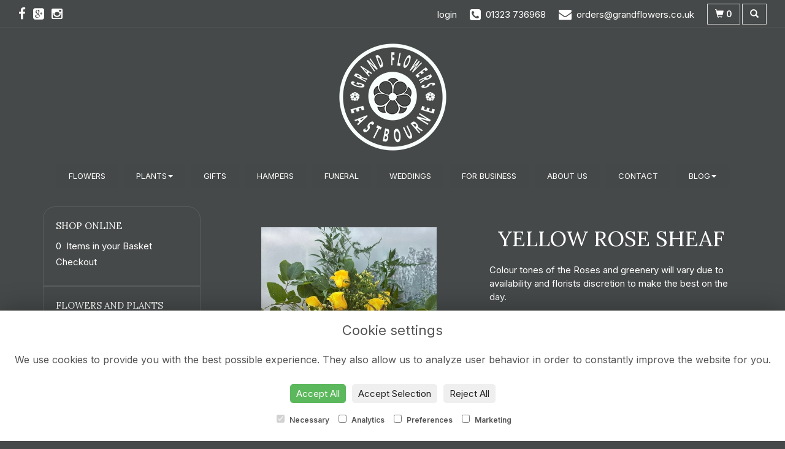

--- FILE ---
content_type: text/html;charset=UTF-8
request_url: https://www.grandflowers.co.uk/design-20159773/yellow-rose-sheaf.htm
body_size: 9783
content:
<!DOCTYPE html><html lang="en"><head><meta http-equiv="Content-Type" content="text/html; charset=UTF-8"><meta http-equiv="X-UA-Compatible" content="IE=edge"><meta name="viewport" content="width=device-width, initial-scale=1"><script type="application/ld+json">
    {
      "@context": "https://schema.org",
      "@type": "Florist",
      "url": "/",
      "logo": "/upload/mt2/gf944/images/logos/logo.png",
      "name": "Grand Flowers",   
      "email": "orders@grandflowers.co.uk",
      "telephone": "01323 736968",
      "address": {
        "@type": "PostalAddress",
    "streetAddress": "32 Meads Street","addressLocality": "Eastbourne","addressRegion": "East Sussex","postalCode":"BN20 7QY","addressCountry":"GB"
  
      },
	"contactPoint": {
	  "@type": "ContactPoint",
	  "telephone": "01323 736968",
	  "email": "orders@grandflowers.co.uk"
		}
    }
    </script><script src="/upload/scripts/jquery-1.11.3.min.js"></script><script src="/upload/scripts/jquery.browser.min.js"></script><script src="/upload/scripts/jquery.validate.js"></script><script> 

	//storage of this and previous page
	sessionStorage.setItem('from',sessionStorage.getItem("is"));
    sessionStorage.setItem('is',window.location.href);

    console.log('s 1');
</script><link rel="shortcut icon" href="/upload/mt2/gf944/images/favicon.ico"><link href="/upload/bootstrap/css/bootstrap.min.css" rel="stylesheet"><link href="/upload/styles/styles.css" rel="stylesheet"><link href="/upload/styles/cookie.css" rel="stylesheet"><link href="/upload/mt2/gf944/styles/styles-color.css" rel="stylesheet"/><link href="/upload/mt2/gf944/styles/styles-custom.css" rel="stylesheet"/><link href="/share/font-awesome/css/fontawesome-all.css" rel="stylesheet"><link href="/share/font-awesome/css/font-awesome.min.css" rel="stylesheet" media="none" onload="if(media!='all')media='all'"><!--[if lt IE 9]><script src="https://oss.maxcdn.com/html5shiv/3.7.2/html5shiv.min.js"></script><script src="https://oss.maxcdn.com/respond/1.4.2/respond.min.js"></script><![endif]--><title>Yellow Rose Sheaf – buy online or call 01323 736968</title><meta name="description" content="Yellow Rose Sheaf to buy from your local Eastbourne florist. Send fresh flowers to friends, family and loved ones. Order online today! "/>

	<meta property="og:image" content="/upload/mt2/gf944/products/null-yellow-rose-sheaf.jpg"/>
	<link rel="stylesheet" media="screen, projection" href="/share/plugins/driftmaster/drift-basic.css">
	<link rel="stylesheet" media="screen, projection" href="/share/plugins/lightbox/ekko-lightbox.css">
	<link rel="stylesheet" media="screen, projection" href="/upload/styles/fpro-styles/design_page.css">
	
	<link rel="stylesheet" href="/upload/plugins/glightbox/css/glightbox.min.css">
	<script src="/upload/plugins/glightbox/js/glightbox.min.js"" type="text/javascript"></script>
	
	<link rel="stylesheet" href="/upload/plugins/splide/css/splide.min.css">
	<script src="/upload/plugins/splide/js/splide.js"" type="text/javascript"></script>
	<link rel="stylesheet" href="/upload/plugins/splide/css/splide-extension-video.min.css">
	<script src="/upload/plugins/splide/js/splide-extension-video.min.js"></script> 
	
	<link rel="preconnect" href="https://fonts.googleapis.com"><link rel="preconnect" href="https://fonts.gstatic.com" crossorigin><link href="https://fonts.googleapis.com/css2?family=Inter:wght@300;400;500;600&family=Lora:wght@400;500;600&display=swap" rel="stylesheet"><link rel="stylesheet" href="https://cdn.jsdelivr.net/npm/bootstrap-icons@1.11.3/font/bootstrap-icons.min.css"><script async src="https://www.googletagmanager.com/gtag/js?id=G-81E1CDVDKH"></script><script>
  window.dataLayer = window.dataLayer || [];
  function gtag(){dataLayer.push(arguments);}
  gtag('js', new Date());

  gtag('config', 'G-81E1CDVDKH');
</script></head><body class="page"><noscript><p class="highlight" id="jswarning">Javascript is disabled in your browser, please enable it to continue using this website.</p></noscript><ul id="accessibility"><li><a href="/" title="Home" accesskey="1">Return to the Homepage</a><li><a href="#leftNavigator" title="Skip to categories">Skip to categories</a></li><li><a href="#info" accesskey="s" title="Skip to content">Skip to content</a></li><li><a href="#sitemap" accesskey="3" title="Sitemap">View SitemapView Sitemap</a></li></ul><div class="container-fluid navbar-fixed-top head-container designpage page" id="headContainer"><div class="container-fluid"><div class="page-header hidden-xs"><div class="row addressData"><div class="col-xs-6 col-sm-3"><div class="socialHead"><a href="https://www.facebook.com/eastbourneflorist" title="Find us on Facebook" target="_blank"><i class="fa fa-facebook"></i></a><a href="https://www.google.com/search?q=grandflwoers&oq=grandflwoers&gs_lcrp=EgZjaHJvbWUyBggAEEUYOTIKCAEQABixAxiABDIKCAIQABixAxiABDIHCAMQABiABDINCAQQABiDARixAxiABDIHCAUQABiABDIHCAYQLhiABDIGCAcQRRg80gEIMTExOWowajeoAgCwAgA&sourceid=chrome&ie=UTF-8#lrd=0x47df76aea35d625d:0x8207a8e759260466,3,,,," title="Visit us on Google" target="_blank"rel="publisher"><i class="fa fa-google-plus-square"></i></a><a href="https://www.instagram.com/grandflowers" target="_blank"><i class="fa fa-instagram"></i></a></div></div><div class="col-xs-6 col-sm-9 text-right"><ul class="list-inline addressData-right"><li><span id="addTel" class="headLogin"><a href="/user-login.htm">login</a></span></li><li><span id="addTel"><a href="tel:01323 736968"><i class="fa fa-phone-square"></i><span class="hidden-xs">01323 736968</span></a></span></li><li><span id="addEmail"><a href="/cdn-cgi/l/email-protection#c9a6bbadacbbba89aebba8a7adafa5a6beacbbbae7aaa6e7bca2"><i class="fa fa-envelope"></i><span class="hidden-xs"><span class="__cf_email__" data-cfemail="a5cad7c1c0d7d6e5c2d7c4cbc1c3c9cad2c0d7d68bc6ca8bd0ce">[email&#160;protected]</span></span></a></span></li><li><a class="btn btn-header headCart" href="/shoppingCart.htm?cartdo=view"><span class="glyphicon glyphicon-shopping-cart" aria-hidden="true"></span><span id="cartItemTotal"> 0</span></a></li><li style="padding-left:3px;"><a class="btn btn-header headSearch" data-toggle="collapse" href="#collapseSearch" aria-expanded="false" aria-controls="collapseSearch"><span class="glyphicon glyphicon-search" aria-hidden="true"></span></a></li><button type="button" class="navbar-toggle collapsed" data-toggle="collapse" data-target="#mobilenav" aria-expanded="false" aria-controls="navbar"><span class="sr-only">Toggle navigation</span><span class="icon-bar"></span><span class="icon-bar"></span><span class="icon-bar"></span></button><div class="collapse" id="collapseSearch"><div class="well"><div class="form-group"><div class="input-group"><input type="text" name="searchBy" id="searchBy" class="form-control" placeholder="Search"/><div class="input-group-addon"><a href="javascript:goToPage();">go</a></div></div></div></div></div></ul></div></div></div><div class="container-fluid noPadding hidden-sm hidden-md hidden-lg visible-xs-*"><div class="row addressDataMobile"><div class="col-xs-2 headerTel"><span><a href="tel:01323 736968"><i class="fa fa-phone-square"></i></a></span></div><div class="col-xs-2 headerEmail"><span><a href="/cdn-cgi/l/email-protection#e38c9187869190a38491828d87858f8c94869190cd808ccd9688"><i class="fa fa-envelope"></i></a></span></div><div class="col-xs-2 headerCart"><a href="/shoppingCart.htm?cartdo=view"><i class="fas fa-shopping-basket" aria-hidden="true"></i><span id="cartItemTotal"> 0</span></a></div><div class="col-xs-2 headerSearch"><a data-toggle="collapse" class="searchButton" href="#collapseSearch2" aria-expanded="false" aria-controls="collapseSearch2"><i class="fa fa-search" aria-hidden="true"></i></a></div><div class="col-xs-2"><button type="button" class="navbar-toggle collapsed" data-toggle="collapse" data-target="#mobilenav" aria-expanded="false" aria-controls="navbar"><span class="sr-only">Toggle navigation</span><span class="icon-bar"></span><span class="icon-bar"></span><span class="icon-bar"></span></button></div></div><script data-cfasync="false" src="/cdn-cgi/scripts/5c5dd728/cloudflare-static/email-decode.min.js"></script><script>
 
// MOBILE SEARCH START 
function goToPage2() 
{
    var initial = "/search/design.htm?term=";
    var searchString = document.getElementById("searchBy2").value;
    window.location.assign(initial+searchString);
}
</script><div class="collapse" id="collapseSearch2"><div class="well"><div class="form-group"><div class="input-group"><input type="text" name="searchBy2" id="searchBy2" class="form-control" placeholder="Search"/><div class="input-group-addon"><a href="javascript:goToPage2();">go</a></div></div></div></div></div><div id="mobilenav" class="collapse"><nav class=""><div><ul class="mobile-nav"><li class="page2"><a title="Flowers" href="/flowers.htm">Flowers</a></li><li class="dropdown page32"><a title="Plants" href="#" class="dropdown-toggle" data-toggle="dropdown">Plants<span class="caret"></span></a><ul class="dropdown-menu" role="menu"><li class="page32"><a title="Plants" href="/plants.htm">Plants</a></li><li class="page33"><a href="/plant-care-guide.htm">Plant Care Guide</a></li></ul></li><li class="page30"><a title="Gifts" href="/gifts.htm">Gifts</a></li><li class="page37"><a title="Hampers" href="/hampers.htm">Hampers</a></li><li class="page5"><a title="Funeral" href="/funeral.htm">Funeral</a></li><li class="page4"><a title="Weddings" href="/weddings.htm">Weddings</a></li><li class="page35"><a title="For Business" href="/for-business.htm">For Business</a></li><li class="page29"><a title="About Us" href="/about-us.htm">About Us</a></li><li class="page10"><a title="Contact" href="/contact.htm">Contact</a></li><li class="dropdown page8"><a title="Blog" href="#" class="dropdown-toggle" data-toggle="dropdown">Blog<span class="caret"></span></a><ul class="dropdown-menu" role="menu"><li class="page8"><a title="Blog" href="/blog.htm">Blog</a></li><li class="page38"><a href="/knowledge-centre.htm">Knowledge Centre</a></li></ul></li><li class="pageRemind"><a title="Remind Me" href="/site_editReminder.htm">Remind Me</a></li></ul><div class="testLogin"><div class="btn btn-default adminButton"><a href="/user-login.htm"><i class="fa fa-user"></i> Login</a></div></div></div></div></div></nav></div></div></div></div><div class="container-fluid topnav-container page" id="topNavContainer"><div id="customTop" class="container"></div><div class="container-fluid"><nav class="navbar navbar-default"><div class="navbar-header"><a class="navbar-brand" href="/"><img class="img-responsive" src="/upload/mt2/gf944/images/logos/logo.png" alt="Grand Flowers"/></a></div><div id="navbar" class="navbar-collapse collapse"><ul class="nav navbar-nav navbar-right"><li class="page2"><a title="Flowers" href="/flowers.htm">Flowers</a></li><li class="dropdown page32"><a title="Plants" href="#" class="dropdown-toggle" data-toggle="dropdown">Plants<span class="caret"></span></a><ul class="dropdown-menu" role="menu"><li class="page32"><a title="Plants" href="/plants.htm">Plants</a></li><li class="page33"><a href="/plant-care-guide.htm">Plant Care Guide</a></li></ul></li><li class="page30"><a title="Gifts" href="/gifts.htm">Gifts</a></li><li class="page37"><a title="Hampers" href="/hampers.htm">Hampers</a></li><li class="page5"><a title="Funeral" href="/funeral.htm">Funeral</a></li><li class="page4"><a title="Weddings" href="/weddings.htm">Weddings</a></li><li class="page35"><a title="For Business" href="/for-business.htm">For Business</a></li><li class="page29"><a title="About Us" href="/about-us.htm">About Us</a></li><li class="page10"><a title="Contact" href="/contact.htm">Contact</a></li><li class="dropdown page8"><a title="Blog" href="#" class="dropdown-toggle" data-toggle="dropdown">Blog<span class="caret"></span></a><ul class="dropdown-menu" role="menu"><li class="page8"><a title="Blog" href="/blog.htm">Blog</a></li><li class="page38"><a href="/knowledge-centre.htm">Knowledge Centre</a></li></ul></li></ul></div></div></div></nav><div class="container content-container designpage page" id="contentContainer"><div id="content"><div id="pageContent" class="clearfix"><div class="col-sm-3 highlight catNavigator hidden-xs" id="leftNavigator"><dl class="leftCart"><dt>Shop Online</dt><dd>0 &nbsp;Items in your Basket</dd><dd><a href="/shoppingCart.htm?cartdo=view" title="Checkout">Checkout</a></dl><dl class="leftDesTypes"><dt>Flowers and Plants</dt><dd><a href="/category-136/valentines-day-collection.htm" title="Valentines Day Collection Designs">Valentines Day Collection</a></dd><dd><a href="/category-143/spring-collection.htm" title="Spring Collection Designs">Spring Collection</a></dd><dd><a href="/category-122/flower-bouquets.htm" title="Flower Bouquets Designs">Flower Bouquets</a></dd><dd><a href="/category-141/funeral-reception-&-church-flowers.htm" title="Funeral Reception & Church Flowers Designs">Funeral Reception & Church Flowers</a></dd><dd><a href="/category-140/event-flowers.htm" title="Event Flowers Designs">Event Flowers</a></dd></dl><dl class="leftDesTypes"><dt>Gifts</dt><dd><a href="/category-146/gift-packages.htm" title="Gift Packages Designs">Gift Packages</a></dd><dd><a href="/category-119/chocolates-and-confectionery.htm" title="Chocolates and Confectionery Designs">Chocolates and Confectionery</a></dd><dd><a href="/category-121/cards.htm" title="Cards Designs">Cards</a></dd><dd><a href="/category-144/wines-and-beers.htm" title="Wines and Beers Designs">Wines and Beers</a></dd></dl><dl class="leftDesTypes"><dt>Funeral Flowers</dt><dd><a href="/category-147/cushions-and-pillows.htm" title="Cushions and Pillows Designs">Cushions and Pillows</a></dd><dd><a href="/category-127/wreaths.htm" title="Wreaths Designs">Wreaths</a></dd><dd><a href="/category-131/tributes-for-coffin.htm" title="Tributes for Coffin Designs">Tributes for Coffin</a></dd><dd><a href="/category-129/tied-sheaf.htm" title="Tied Sheaf Designs">Tied Sheaf</a></dd><dd><a href="/category-125/funeral-sprays.htm" title="Funeral Sprays Designs">Funeral Sprays</a></dd><dd><a href="/category-128/funeral-posies.htm" title="Funeral Posies Designs">Funeral Posies</a></dd><dd><a href="/category-132/biodegradable-funeral-flowers.htm" title="Biodegradable Funeral Flowers Designs">Biodegradable Funeral Flowers</a></dd><dd><a href="/category-126/heart-tributes.htm" title="Heart Tributes Designs">Heart Tributes</a></dd></dl><dl class="leftExtras"><dt>Gifts By Price</dt><dd><a href="/price/0-to-29.99.htm" title="Up to £30 Designs">Under&nbsp;£30</a></dd><dd><a href="/price/30-to-40.htm" title="from £30 t0 £40 Designs">£30&nbsp;to&nbsp;£40</a></dd><dd><a href="/price/40-to-any.htm" title="over £40 Designs">Over&nbsp;£40</a></dd></dl><dl class="leftSocial"><dt>Follow Us</dt><dd><a href="https://www.facebook.com/eastbourneflorist" title="Find us on Facebook" target="_blank"><span class="social"><i class="fa fa-facebook"></i></span> Facebook</a></dd><dd><a href="https://www.google.com/search?q=grandflwoers&oq=grandflwoers&gs_lcrp=EgZjaHJvbWUyBggAEEUYOTIKCAEQABixAxiABDIKCAIQABixAxiABDIHCAMQABiABDINCAQQABiDARixAxiABDIHCAUQABiABDIHCAYQLhiABDIGCAcQRRg80gEIMTExOWowajeoAgCwAgA&sourceid=chrome&ie=UTF-8#lrd=0x47df76aea35d625d:0x8207a8e759260466,3,,,," title="Visit us on Google" target="_blank" rel="publisher"><span class="social"><i class="fa fa-google-plus-square"></i></span> Google+</a></dd><dd><a href="https://www.instagram.com/grandflowers" title="View our Instagram page" target="_blank"><span class="social"><i class="fa fa-instagram"></i></span> Instagram</a></dd></dl></div><div id="info" class="col-sm-9 contentLeft"> 

<script>
gtag("event", "view_item", {
  currency: "GBP",
  value: 45.00,
  items: [
    {
      item_id: "Yellow Rose Sheaf",
      item_name: "Yellow Rose Sheaf" 
    }
  ]
}); 
</script>
<script type="application/ld+json">
{
"@context": "http://schema.org/",
"@type": "Product",
"name": "Yellow Rose Sheaf",
"brand": {
"@type": "Brand",
"name": "Grand Flowers"
},
"sku": "20159773",
"identifier": "20159773",
"image": "https://www.grandflowers.co.uk//upload/mt2/gf944/products/null-yellow-rose-sheaf.jpg",

"description": "Colour tones of the Roses and greenery will vary due to availability and florists discretion to make the best on the day.Beautiful yellow Roses loosely arranged with mixed greens hand tied, and finished with a simple natural raffia bow.&nbsp;",
"offers": {
"@type": "Offer",
"priceCurrency": "GBP",  
"price": 45.00,
"availability": "http://schema.org/InStock",
"seller": {
"@type": "Organization",
"name": "Grand Flowers"
} 
  }
 
}
</script>

<div class="row" id="designBlock">

<form id="designDetail" name="design" id="design" method="post" action="/shoppingCart.htm">
<input type="hidden" name="_csrf" value="68b8440b-bea6-4ff6-8220-a8c1139cbd40" />  
<input type="hidden" name="designId" value="20159773"/>
<input type="hidden" name="cartdo" value="add"/>
<input type="hidden" name="label" id="label" value=""/>
<input type="hidden" name="tm" value="1768869031613"/>
<input type="hidden" name="zoneId" id="zoneId" value=""/>
<input type="hidden" name="maxStock" id="maxStock" value=""/>
<input type="hidden" name="stockPriceId" id="stockPriceId" value=""/>
<input type="hidden" name="stockAttrId" id="stockAttrId" value=""/>
<input type="hidden" name="crossSaleComplete" id="crossSaleComplete" value="0"/>
<div class="col-sm-12" id="cartMessage"></div>
	

	<div class="col-sm-6" id="detailLeft">

	<div class="visible-xs designTitle">
	<h1>Yellow Rose Sheaf</h1>
	</div>

	
	
<section class="splide" id="main-carousel">
  <div class="splide__track">
		<ul class="splide__list">
		
		
			<li class="splide__slide">
			<a class="glightbox" href="/upload/mt2/gf944/products/lg_null-yellow-rose-sheaf.jpg" data-title="Yellow Rose Sheaf" data-type="image" data-effect="fade" data-height="auto" data-zoomable="true" data-draggable="true">
				<img class="mainImage" src="/upload/mt2/gf944/products/null-yellow-rose-sheaf.jpg" alt="Yellow Rose Sheaf" />
			</a> 
			</li>
			<li class="splide__slide">
			<a class="glightbox" href="/upload/mt2/gf944/products/lg_null-yellow-rose-sheaf-2.jpg" data-title="Yellow Rose Sheaf" data-type="image" data-effect="fade" data-height="auto" data-zoomable="true" data-draggable="true">
				<img class="mainImage" src="/upload/mt2/gf944/products/null-yellow-rose-sheaf-2.jpg" alt="Yellow Rose Sheaf" />
			</a>
			</li>
			<li class="splide__slide">
				<a class="glightbox" href="/upload/mt2/gf944/products/lg_null-yellow-rose-sheaf-3.jpg" data-title="Yellow Rose Sheaf" data-type="image" data-effect="fade" data-height="auto" data-zoomable="true" data-draggable="true">
					<img class="mainImage" src="/upload/mt2/gf944/products/null-yellow-rose-sheaf-3.jpg" alt="Yellow Rose Sheaf" />
				</a>
			</li>
			<li class="splide__slide">
				<a class="glightbox" href="/upload/mt2/gf944/products/lg_null-yellow-rose-sheaf-4.jpg" data-title="Yellow Rose Sheaf" data-type="image" data-effect="fade" data-height="auto" data-zoomable="true" data-draggable="true">
					<img class="mainImage" src="/upload/mt2/gf944/products/null-yellow-rose-sheaf-4.jpg" alt="Yellow Rose Sheaf" />
				</a>
			</li>
			</ul>
  </div>
</section>
<section class="splide" id="thumb-carousele">
  <div class="splide__track">
		<ul class="splide__list">
			
			<li class="splide__slide">
					<img src="/upload/mt2/gf944/products/th_null-yellow-rose-sheaf.jpg" alt="Yellow Rose Sheaf" />
				</li>
			<li class="splide__slide">
					<img src="/upload/mt2/gf944/products/th_null-yellow-rose-sheaf-2.jpg" alt="Yellow Rose Sheaf" />
				</li>
			<li class="splide__slide">
					<img src="/upload/mt2/gf944/products/th_null-yellow-rose-sheaf-3.jpg" alt="Yellow Rose Sheaf" />
				</li>
			<li class="splide__slide">
					<img src="/upload/mt2/gf944/products/th_null-yellow-rose-sheaf-4.jpg" alt="Yellow Rose Sheaf" />
				</li>
			</ul>
  </div>
</section>



	<div class="imageNote">Click image to enlarge</div></div>
	
	<div class="col-sm-6" id="detailRight">

	<div class="hidden-xs designTitle">
	<h1>Yellow Rose Sheaf</h1>
	</div>
	
	<!--  
	
	-->


	<p>Colour tones of the Roses and greenery will vary due to availability and florists discretion to make the best on the day.</p>

<p>Beautiful yellow Roses loosely arranged with mixed greens hand tied, and finished with a simple natural raffia bow.&nbsp;</p>
<p>This item requires 2 days notice to order.</p><p><small>(Please note this item is only available in our local delivery area. See our delivery page for more information).</small></p><div class="designPrices">
				
				<div class="form-group">
					<p class="designBold">Choose a price</p>
						
							<div class="radio">
					  				<label>
									<input type="radio" class="required" name="price" id="price" data-label='6 Roses' value="45.00" alt="6 Roses"/>£45.00 - 6 Roses</label>
								</div>
							<div class="radio">
					  				<label>
									<input type="radio" name="price" id="price" data-label='12 Roses' value="75.00" alt="12 Roses"/>£75.00 - 12 Roses (As shown in image)</label>
								</div>
							</div> 
				
	</div>
	<div id="locDelSection">
	<input type="hidden" name="ct" id="ct" value=""/>
	<div class="designPrices">
		<p class="designBold">Delivery Location </p>
			<div class="form-group">
			<div class="form-group pcPassFail has-feedback">
					<div class="radio">
						<label><input type="radio" name="delType"
							class="delTypeCheck" value="1"
							>The
							delivery post code is <input type="text"
							class="form-control delTypeVal postcodeUK" id="delPostCode"
							name="delPostCode" value=""></label>
		
					</div>
				</div>
				<div id="pcResponse" class="hidden"></div>
				<div class="radio">
					<label><input type="radio" name="delType"
						class="delTypeCollect" value="3"
						>Collect
						in store</label>
				</div>
			</div>
	</div>






 
	<div class="designPrices dateSelection">
		<p class="designBold">
					Delivery or Collection  
					Date
		</p>	
		<div class="input-group">
			<input type="text" class="form-control delDate" readonly="readonly" style="background:#fff" name="delDate" value=""> 
			<span class="input-group-addon"><i class="fa fa-calendar openV2DatePicker" aria-hidden="true"></i></span>
		</div>
		
	</div>	
	

<script type="text/javascript" src="/upload/scripts/bootstrap-datepicker/bootstrap-datepicker.min.js"></script>
	<link href="/upload/scripts/bootstrap-datepicker/bootstrap-datepicker.min.css" rel="stylesheet">	 
	<script>


	var disabledDates = ["24/12/2016","25/12/2016","26/12/2016","25/12/2023","26/12/2023","27/12/2023","28/12/2023","31/12/2023","01/01/2024","02/01/2024","03/01/2024","01/04/2024","02/04/2024","06/05/2024","27/05/2024","26/08/2024","25/12/2024","26/12/2024","27/12/2024","29/12/2024","01/01/2025","02/01/2025","25/08/2025","25/12/2025","26/12/2025","27/12/2025","28/12/2025","29/12/2025","01/01/2026",];//'24/11/2023','25/11/2023';

	$('.delDate').datepicker({
		format: "dd/mm/yyyy",  
		startDate: '22/01/2026',
		//datesDisabled: disabledDates,
		
		//daysOfWeekDisabled: '0',
		beforeShowDay: nonWorkingDates,
		
		endDate: '02/01/2037',
		
	});
	
	function nonWorkingDates(date){
		
		var day = date.getDay(), Sunday = 0, Monday = 1, Tuesday = 2, Wednesday = 3, Thursday = 4, Friday = 5, Saturday = 6;
		var closedDates = '["24/12/2016","25/12/2016","26/12/2016","25/12/2023","26/12/2023","27/12/2023","28/12/2023","31/12/2023","01/01/2024","02/01/2024","03/01/2024","01/04/2024","02/04/2024","06/05/2024","27/05/2024","26/08/2024","25/12/2024","26/12/2024","27/12/2024","29/12/2024","01/01/2025","02/01/2025","25/08/2025","25/12/2025","26/12/2025","27/12/2025","28/12/2025","29/12/2025","01/01/2026",]'
		closedDates = closedDates.replace(/"/g, "");
		closedDates = closedDates.replace("[", "");
		closedDates = closedDates.replace("]", "");
		closedDates = closedDates.split(','); 
		var closedDays = [0]; 
		
			var mothersDay = [12,21,2025];
			if (date.getMonth() === mothersDay[0] - 1 && date.getDate() === mothersDay[1] && date.getFullYear() === mothersDay[2]) {
				return {
		              enabled: true
		            }
			}
		
		
		for (var i = 0; i < closedDays.length; i++) {
			if (day == closedDays[i]) {
				return {
		              enabled: false
		            }	
			};
		};

		for (i = 0; i < closedDates.length; i++) {
			//console.log(closedDates[i]);
			if (closedDates.indexOf(formatDate(date)) >= 0) {
				return {
		              enabled: false
		            }			
			};
		};
		return {
            enabled: true
          }
	};
	
	function formatDate(d) {
		  var day = String(d.getDate())
		  //add leading zero if day is is single digit
		  if (day.length == 1)
		    day = '0' + day
		  var month = String((d.getMonth()+1))
		  //add leading zero if month is is single digit
		  if (month.length == 1)
		    month = '0' + month
		  return day + "/" + month + "/" + d.getFullYear()
		}
	
	
	$('.openV2DatePicker').click(function() {
		
      $('.delDate').datepicker().focus();
	});
	

	
	</script></div>
	<p style="float:right">
	<button type="button" class="btn btn-secondary btn-lg btnspace btnBack" id="btnBackId"> <i class="fas fa-angle-left"></i></i> Back</button>

		<button type="submit" class="btn btn-primary btn-lg btnspace btnGo"> <i class="fa fa-shopping-cart"></i> Add to Cart</button>	
			</p> 
	</div>



	</form>

</div> <!-- end of design block -->




</div></div></div></div><footer><div class="container-fluid page footerContainer designpage"><div id="customBottom" class="container"><div class="customFooter"><div class="row"><div class="col-sm-4"><div class="customFooterCol"><h3>Contact</h3><p><a href="tel:01323 736968"><i class="fas fa-phone"></i> 01323 736968</a><br/><a href="/cdn-cgi/l/email-protection#523d2036372021123520333c36343e3d253720217c313d7c2739"><i class="fas fa-envelope"></i> <span class="__cf_email__" data-cfemail="9ef1ecfafbeceddef9ecfff0faf8f2f1e9fbecedb0fdf1b0ebf5">[email&#160;protected]</span></a><br/><i class="fas fa-map-marker"></i> 32 Meads Street, Eastbourne<br/><span class="addressLineTwo">East Sussex BN20 7QY</span></p><div class="customFooterSocial"><a href="https://www.facebook.com/eastbourneflorist" target="_blank"><i class="fab fa-facebook-f"></i></a><a href="https://www.instagram.com/grandflowers" target="_blank"><i class="fab fa-instagram"></i></a></div></div></div><div class="col-sm-3"><div class="customFooterCol logoCol"><h3>Useful Links</h3><p><a href="/reviews.htm">Reviews</a><br/><a href="/deliveries.htm">Deliveries</a><br/><a href="/news.htm">News</a><br/><a href="/terms-&amp;-conditions.htm">Terms &amp; Conditions</a><br/><a href="/privacy-policy.htm">Privacy Policy</a><br/><a href="/cookie-policy.htm">Cookie Policy</a><br/><a href="/sitemap.htm">Sitemap</a><br/><a href="/adm/adm_home.htm">Login</a></p></div></div><div class="col-sm-4"><div class="customFooterCol customFooterColLogos"><img class="img-responsive" src="/upload/mt2/gf944/upload/files/images/bfa24.png"/><img class="img-responsive gfgFooter" src="/upload/mt2/gf944/upload/files/images/gfg_footer.png"/></div></div></div><img class="img-responsive center-block" src="/upload/mt2/gf944/images/footerCard_amex_apple_google_white.png"/></div></div><div class="container"><div class="row" id="footer"><div class="col-md-4 footerTextAlign"><dl id="sitemap"><dt>Information</dt><dd><a title="Flowers" href="/flowers.htm">Flowers</a></dd><dd><a title="Plants" href="/plants.htm">Plants</a></dd><dd><a title="Gifts" href="/gifts.htm">Gifts</a></dd><dd><a title="Hampers" href="/hampers.htm">Hampers</a></dd><dd><a title="Funeral" href="/funeral.htm">Funeral</a></dd><dd><a title="Weddings" href="/weddings.htm">Weddings</a></dd><dd><a title="For Business" href="/for-business.htm">For Business</a></dd><dd><a title="About Us" href="/about-us.htm">About Us</a></dd><dd><a title="Contact" href="/contact.htm">Contact</a></dd><dd><a title="Blog" href="/blog.htm">Blog</a></dd><dd><a title="Site Map" href="/sitemap.htm">Site Map</a></dl></div><div class="col-md-4 footerTextAlign"><dl class="footAddress"><dt>Contact Us</dt><dd> Grand Flowers<br>32 Meads Street<br>Eastbourne<br>East Sussex<br>BN20 7QY<br><p><a href="tel:01323 736968">01323 736968&nbsp; <i class="fa fa-phone-square"></i></a></p><dd><a href="/cdn-cgi/l/email-protection#640b1600011617240316050a0002080b130116174a070b4a110f"><span class="__cf_email__" data-cfemail="7e110c1a1b0c0d3e190c1f101a181211091b0c0d501d11500b15">[email&#160;protected]</span></a></dd><dd class="footerSocial"><a href="https://www.facebook.com/eastbourneflorist" title="Find us on Facebook" target="_blank" class="social"><i class="fa fa-facebook"></i></a><a href="https://www.google.com/search?q=grandflwoers&oq=grandflwoers&gs_lcrp=EgZjaHJvbWUyBggAEEUYOTIKCAEQABixAxiABDIKCAIQABixAxiABDIHCAMQABiABDINCAQQABiDARixAxiABDIHCAUQABiABDIHCAYQLhiABDIGCAcQRRg80gEIMTExOWowajeoAgCwAgA&sourceid=chrome&ie=UTF-8#lrd=0x47df76aea35d625d:0x8207a8e759260466,3,,,," title="Visit us on Google" target="_blank" class="social" rel="publisher"><i class="fa fa-google-plus-square"></i></a><a href="https://www.instagram.com/grandflowers" target="_blank" class="social"><i class="fa fa-instagram"></i></a></dd></dl></div><div class="col-md-4 footerTextAlign"><dl class="footLegal"><dt>Legal</dt><dd><a href="/terms-&amp;-conditions.htm" accesskey="8" title="Terms and Conditions">Terms and Conditions</a></dd><dd><a href="/privacy-policy.htm" title="Privacy Policy">Privacy Policy</a></dd><dd><a href="/cookie-policy.htm" title="Cookie Policy">Cookie Policy</a><dd class="fproLink">Website created by&nbsp;<a href="http://www.floristpro.co.uk" target="_blank" rel="nofollow">floristPro</a></dd><dd>&copy; Grand Flowers</dd></dl></div></div><div class="row"><div class="col"><img src="/upload/styles/images/footer.png" class="img-responsive center-block"/></div></div><script data-cfasync="false" src="/cdn-cgi/scripts/5c5dd728/cloudflare-static/email-decode.min.js"></script><script src="/upload/bootstrap/js/bootstrap.min.js"></script><script src="/upload/scripts/scripts.js"></script><div class="cookie-consent-banner" id="cookie-consent-banner"><h3>Cookie settings</h3><p>We use cookies to provide you with the best possible experience. They also allow us to analyze user behavior in order to constantly improve the website for you.</p><button class="cookie-consent-button btn-success" id="btn-accept-all">Accept All</button><button class="cookie-consent-button btn-outline" id="btn-accept-some">Accept Selection</button><button class="cookie-consent-button btn-grayscale" id="btn-reject-all">Reject All</button><div class="cookie-consent-options"><label><input checked="checked" disabled="disabled" id="consent-necessary" type="checkbox" value="Necessary"> Necessary </label><label><input id="consent-analytics" type="checkbox" value="Analytics"> Analytics </label><label><input id="consent-preferences" type="checkbox" value="Preferences"> Preferences </label><label><input id="consent-marketing" type="checkbox" value="Marketing"> Marketing </label></div></div><script>

function hideBanner() {
    document.getElementById('cookie-consent-banner').style.display = 'none';
};

if(localStorage.getItem('consentMode') === null) {
    
	document.getElementById('btn-accept-all').addEventListener('click', function() {
		setConsent({
        	necessary: true,
        	analytics: true,
        	preferences: true,
        	marketing: true
      	});

	hideBanner();

	});

	document.getElementById('btn-accept-some').addEventListener('click', function() {
		setConsent({
        		necessary: true,
        		analytics: document.getElementById('consent-analytics').checked,
        		preferences: document.getElementById('consent-preferences').checked,
        		marketing: document.getElementById('consent-marketing').checked
		});

      		hideBanner();

	});

	document.getElementById('btn-reject-all').addEventListener('click', function() {
      		setConsent({
			necessary: false,
        		analytics: false,
        		preferences: false,
        		marketing: false
      		});

    	hideBanner();

	});

	document.getElementById('cookie-consent-banner').style.display = 'block';
 }

  
function setConsent(consent) {
    const consentMode = {
      'functionality_storage': consent.necessary ? 'granted' : 'denied',
      'security_storage': consent.necessary ? 'granted' : 'denied',
      'ad_storage': consent.marketing ? 'granted' : 'denied',
      'analytics_storage': consent.analytics ? 'granted' : 'denied',
      'personalization': consent.preferences ? 'granted' : 'denied',
    };
    gtag('consent', 'update', consentMode);  
    localStorage.setItem('consentMode', JSON.stringify(consentMode));
}
</script>

<script>

	var main = new Splide( '#main-carousel', {
		  type      : 'fade',
		  rewind    : true,
		  pagination: false,
		  arrows    : false,
	} );
		
	var thumbnails = new Splide( '#thumb-carousele', {
		autoWidth: true,
	    fixedHeight: 90,
		gap        : 10,
		rewind     : true,
		pagination : false,
		isNavigation: true,
	} );
	
	main.sync( thumbnails );
	main.mount(window.splide.Extensions);
	thumbnails.mount(window.splide.Extensions);


	$(".delDate").attr("autocomplete", "off");
    
	
	$("#btnLogin").click(function (e) {
		window.location.href ="/user-login.htm";
	})
	
	
	
    
	$('#designDetail').validate({ 
		errorClass: "errorMessage",
		errorElement: "span", 
		highlight: function(element, errorClass, validClass) {$(element).parent('div').parent('div').addClass("highlight");},
		unhighlight: function(element, errorClass, validClass) {$(element).parent('div').parent('div').removeClass("highlight");},
		errorPlacement: function(error, element) { 
			error.appendTo( element.parent() );
		},
        submitHandler: function(form,event) {     	
        	if ($('*[name="price"]').attr('type')=="radio") { 
        		document.getElementById("label").value =$('input[name=price]:checked').attr('data-label');     		
			} 
			else if ($("#price").is('select')){ 
				//console.log("isSelect");
				document.getElementById("label").value =$('#price').find('option:selected').attr('data-label');     		
			}
			//alert($('#price').find('option:selected').attr('data-label'));
			
			    gtag("event", "add_to_cart", {
	                currency: "GBP",
	                value: 45.00,
	                items: [
	                  {
	                    item_id: "Yellow Rose Sheaf",
	                    item_name: "Yellow Rose Sheaf",
	                    price: 45.00
	                  }
	                ]
	            });
				form.submit();
			 
	 
        }
	});   
	
	
	$(document).on("keydown", "form", function(event) { 
	    return event.key != "Enter";
	});
    
	</script>	
	<link href="/share/plugins/loading/jquery.loading.css" rel="stylesheet">
	<script src="/share/plugins/loading/jquery.loading.js"></script>   
	<script type="text/javascript">
	
	$(".delDate").addClass("required");
	$(".delTypeCheck").addClass("required");
	

	function validDate(dateError,msgError) {
		
		var valid = true;
		if (document.getElementById("date").value=='') {
			document.getElementById("error1").value = dateError;
			valid=false;
			}
		 
		for(i=0; i<document.forms[0].elements.length; i++){
			if(document.forms[0].elements[i].type == 'textarea') {
			 if (document.forms[0].elements[i].value=='') {
				 document.getElementById("error2").value = msgError;
		 		 valid=false; 
			 }
		}
		}
	}
$(document).ready(function() {

	
	$(".ui-state-active").removeClass("ui-state-active").removeClass("ui-state-hover");
    $('.delTypeVal').click(function() { 
    	
    	$(".delTypeCheck").prop("checked", true); 
    	$(".delTypeVal").addClass( "required");	
    	$(".delTypeVal").addClass( "postcodeUK");
    })
    $('input:radio[name="delType"]').change(function(){
    	if (!$(this).hasClass("delTypeCheck")) {
    		$(".delTypeVal").removeClass( "required");	
    		$(".delTypeVal").removeClass( "postcodeUK");
    		$(".btnGo").prop('disabled', false);
    		$(".errorMessage1").remove();
    		$("#delPostCode").val("");
    	}
    	if ($(this).hasClass("delTypeCheck")) {
    		$(".delTypeVal").addClass( "required");
    		$(".delTypeVal").addClass( "postcodeUK");
    	}
    })   
    


    //v2 delivery
    

	//v1 delivery
			
	  
	   // $.validator.addMethod( "pcInRangeMethod", function( value, element ) {
	   //     if (isCodecontained(value)==false) {return false;} else {return true;}
	 	//    }, "Sorry we do not deliver to this postcode" )

		//$.validator.addClassRules("pcInRange",{pcInRangeMethod: true});
		$(".delTypeVal").addClass( "pcInRange");
	    $('.delTypeVal').focusout(function() {
	    	
	    	$.ajax({
	            type: "POST",
	            data: "postCode="+$(this).val(),
	            url: "/postCodeCheck.jx",
	    	    success: function(data) { 
	            
	            	if (data.result=="ok") {
	            		$(".errorMessage1").remove();
	            		$(".btnGo").prop('disabled', false);
	            		$(".updateDelDetails").prop('disabled', false);
	            	} else {
	            		$(".btnGo").prop('disabled', true);
	            		$(".updateDelDetails").prop('disabled', true);
	            		$(".delTypeVal").after('<span id="delPostCode-error" class="errorMessage1 errorMessage">Sorry, we do not deliver to this post code.</span>');
	            	}
	            },error: function(data,status,er) { 
	                //alert("error");
	            }
	        });
	    })
	 // && map.config.localOnlyDelivery=='1'
	    
	    $(document).on('click', '.updateDelDetails', function(e) { 
			e.preventDefault();
			$("#cartdo").val("view");
		
			//$("form").validate().settings.ignore = "*";
	
			$("#terms").addClass("ignore");
			$(".msgControl").addClass("ignore");	
			$(".orderChargeSelect").addClass("ignore");	
			$('#shoppingBasket').valid(); 
			document.cart.action = "shoppingCart.htm";
			$("#shoppingBasket").submit(); 
			
		})
 
    
 
    
    //Matches UK postcode. Does not match to UK Channel Islands that have their own postcodes (non standard UK)
    $.validator.addMethod( "postcodeUK", function( value, element ) {
        return this.optional( element ) || /^([Gg][Ii][Rr] 0[Aa]{2})|((([A-Za-z][0-9]{1,2})|(([A-Za-z][A-Ha-hJ-Yj-y][0-9]{1,2})|(([A-Za-z][0-9][A-Za-z])|([A-Za-z][A-Ha-hJ-Yj-y][0-9]?[A-Za-z])))) [0-9][A-Za-z]{2})$$/i.test( value );
	    }, "Please specify a valid UK postcode with correct spacing / format" )
	        
	}) 
	
	//v2
    function updateClosedDates(data) {
	
    	var newDates =  data.newExcDates;// [ds]; //newDates = ["27/11/2023","28/11/2023"]; 
    	console.log("New Exception dates 4 ="+newDates);

    	//newDates.unshift('update');
    	$('.delDate').datepicker('setDatesDisabled', newDates);

    	
    	console.log("refreshed dates");
    }

</script>



	<script type="text/javascript" src="/upload/scripts/fpro/design.js"></script>      
<script>
const lightbox = GLightbox({
    touchNavigation: true,
    loop: true,
  selector: ".glightbox"
    });
  //moved this out of design.js
    function changeImage() {
			var newImage = ($('#attrId').find(':selected').attr('data-img'));	
			if (newImage!="") {
				$(".mainImage").attr("src", "/upload/mt2/gf944/products/"+newImage);
			} else {
				$(".mainImage").attr("src", "/upload/mt2/gf944/products/null-yellow-rose-sheaf.jpg");

			}
      // testing if stock is on then calling the displayStock function
      
		} 
</script>
    




<script>



// SEARCH START 
function goToPage() 
{
    var initial = "/search/design.htm?term=";
    var searchString = document.getElementById("searchBy").value;
    window.location.assign(initial+searchString);
}
$(document).ready(function() {
	
	
    $('#searchBy').keypress(function(e){
    	if (e.which==13) {
    		goToPage();
    	}
	});
})
</script></footer></body></html>

--- FILE ---
content_type: text/css;charset=UTF-8
request_url: https://www.grandflowers.co.uk/upload/mt2/gf944/styles/styles-custom.css
body_size: 5327
content:
body {background: #464949; color: #fff}
.container {background:#464949;}
.head-container {border-bottom: 1px solid #525252;background:#464949;}
.topnav-container, .navbar-default {background:none;}
.topnav-container.container-fluid {padding-left:0px;padding-right:0px;}
.topnav-container .container-fluid {padding-left:0px;padding-right:0px;}
h1, h2, h3, h4, h5, h6 {color: #fff;}
.cartHeader, .confirmTell {color: #fff;}

.content-container {/* background:#505050; *//* margin-top:2rem; *//* border-radius:20px 20px 0px 0px; */}

.addressData a, .addressData a:visited {color:#fff;}
.addressData a:hover{color:#afa29f}

.navbar-default .navbar-nav>li>a { color: #fff;background:#464949ad;padding:1rem 2rem;margin-right:5px;margin-left:5px;}
.navbar-default .navbar-nav>li>a.current, .navbar-default .navbar-nav>li>a:hover, .navbar-default .navbar-nav>li>a:focus {color: #fff;background:#464949;border-bottom:1px solid #595d5d;}

.catNavigator dt {color:#fff;text-transform:uppercase;font-size:15px;font-weight:400;font-family: 'Lora', serif;}
.catNavigator dd, .catNavigator a:link, .catNavigator a:visited { color:#fff}
.catNavigator a:hover, .catNavigator a:focus, .catNavigator a.current { color: #afa29f; text-decoration:none}
.catNavigator dl {border:1px solid #595d5d;padding:2rem;margin-bottom:0px;max-width:90%;}
.catNavigator .leftCart {border-radius:20px 20px 0px 0px;}
.catNavigator .leftSocial {border-radius:0px 0px 20px 20px;}

#leftNavigator {padding-left:0px;padding-top:0px;}
.leftExtras {display:none;}

.panel{background: #464949;border: 1px solid #595d5d;color:#fff;border-radius:0px;box-shadow:none;}
.panel:hover{background:#464949;border:1px solid #646969;}
.designButton:hover, .designButton:focus, .designItems, .catImages:hover {  background: #464949; border: 1px solid #646969;color: #fff; text-decoration:none}
.newsPanel:hover{  background: #fcfcfc; border: 1px solid #646969;color: #fff; text-decoration:none}
.panel-heading h2 {color:#fff;}

.designButton .title {font-family: 'Lora', serif;font-size:1.8rem;margin-top:1.2rem;text-align:left;font-weight:400;}
.designButton .price {text-align:left;}
.promotionPanel span.title strong {font-family: 'Lora', serif;font-size:1.7rem;font-weight:400;margin-top:0.5rem;}
.promotionPanel .btn-primary {margin-top:1rem;width:100%;}
.designButton .panel-body, .promotionPanel .panel-body {padding:0px;}

.designButton img {
    max-height: none;
    height: 300px;
    width: 100%;
    object-fit: cover;
}

.designButton, .promotionPanel {border:0px; height: 350px !important; max-width: 300px; margin: 40px auto;}
.designButton:hover, .promotionPanel:hover {border:0px;}

h1.title, h2.title {color:#555;}
h1.title::before, h1.title::after, h2.title::before, h2.title::after {border-bottom:1px solid #DADADA;}

.footerContainer { border-top: 0px solid #5c604D;  background: #3a3d3d; color: #222}
.footerContainer .container{ border-top: 0px solid #dadada;background:none;}
#footer dt{color:#222;text-transform:uppercase;font-size:14px;font-weight:600}
#footer a:link, #footer a:visited {color:#222}
#footer a:hover {color: #9eb286}
#footer dd {color:#222;}

/** Footer **/
.footerTextAlign {text-align:center;display:none;}
.footerContainer .container .row img {display:none;}

.customFooter {padding-top:6rem;padding-bottom:5rem;color:#fff;font-size:1.4rem;max-width:1170px;margin-right:auto;margin-left:auto;}
.customFooter .row {margin-right:0px;margin-left:0px;}
.customFooterCol i {font-size:1.7rem!important;margin-right:0.5rem;margin-bottom:1.3rem;}
.customFooterCol .fa-map-marker {margin-right:0.7rem;margin-left:0.2rem;text-align:right;}
.customFooterCol a {color:#fff;}
.customFooterCol a:hover {color:#afa29f;}
.customFooterCol p {line-height:3rem;}
.customFooterCol h3 {margin-bottom:2rem;font-size:1.8rem;color: #fff;font-weight:500;text-transform:uppercase;font-family: 'Lora', serif;}
.logoCol h3 {margin-bottom:2rem;font-size:1.8rem;font-weight:500;}
.addressLineTwo {padding-left:2.5rem;position:relative;top:-10px;}

.customFooterSocial a {background:none;margin-right:1rem;display:inline-block;color:#fff;}
.customFooterSocial i {display:flex;align-items:center;justify-content:center;height:100%;margin-right:0rem;font-size:3rem!important;}
.customFooterSocial a:hover {color:#afa29f;}

.customFooterColLogos {display: flex;height: 200px;align-items: flex-start;}
.footerContainer .container .row .customFooterColLogos img {max-height:200px;display:block;}
.footerContainer .container .row .customFooterColLogos .gfgFooter {margin-left:1rem;max-height:150px;}

body {font-family: 'Inter', sans-serif;font-size: 15px;}
.highlight{/* background:#c4cac1; */}
a {color: #a2837b} 
a:hover, a:focus {text-decoration:none; color: #555;}
h1, h2, h3, h4, h5, h6 {font-family: 'Inter', sans-serif;}
h1, h2{font-family: 'Lora', serif;}
h1 {text-align:center;font-size:3.5rem;text-transform:uppercase;font-weight:400;}
h2 {font-size:2.2rem;}
.cartHeader, .confirmTell {font-weight:400;font-family: 'Inter', sans-serif;}
strong, b {font-weight: 700;}

.head-container {padding: 4px 0;}
.topbanner-container {  padding-left: 0px;  padding-right: 0px; }

/** nav bar **/
.navbar-brand { margin-top: 60px;float:none}
.navbar-default {  border-color: #99a285;border-radius: 0px; border: 0px solid #444; border-right:none; border-left:none; border-top:none}
.navbar-default .navbar-nav>li>a {font-size: 13px;display:inline-block; text-transform:uppercase;font-weight:400 }
.navbar-right { width:100%;  margin-top: 0px;margin-right:0px} 
.navbar-nav>li{float:none;display:inline;}
.navbar-brand>img {margin-left: auto;margin-right: auto;}
.navbar-header{float:none;margin-top:50px}
 
.navbar-nav {border-top: 0px solid #DADADA; border-bottom: 0px solid #535353;list-style:none;text-align:center }
.navbar-collapse {padding-left:0px;padding-right:0px;}

/** buttons **/
.btn-primary{border: 2px solid #3a3a3a;background:#3a3a3a;padding:1rem 2rem;border-radius:0px;color:#fff;font-weight:400;font-family: 'Lora', serif;}
.btn-primary:hover,.btn-primary:focus,.btn-primary.focus,.btn-primary:active,.btn-primary.active, .btn-primary:active:focus,.btn-primary.active.focus{border: 2px solid #777;background:#777;} 
.btn-header {border-radius: 0px;  border: 1px solid #DADADA;}
.btn-header:hover { color:#afa29f}
a.btn-header:hover{color:#afa29f}
.btn-default, .btnBack {border: 2px solid #fff;background:none;padding:1rem 2rem;border-radius:0px;color:#fff;font-weight:400;font-family: 'Lora', serif;}
.btn-default:hover{border:2px solid #333;background:#333;color:#fff;}

.btn-lg {font-size:1.5rem;}

@media (min-width: 1024px) {
.designButton {/* height: 350px; */}
}

h1.title {  display: flex; align-items: center;  text-align: center; margin: 20px 0 20px 0}
h2.title {  font-size: 18px; display: flex; align-items: center;  text-align: center;  margin: 20px 0}

h1.title::before, h1.title::after, h2.title::before, h2.title::after { content: ''; flex: 1;}
h1.title::before, h2.title::before { margin-right: .65em; }
h1.title::after, h2.title::after { margin-left: .65em; } 

@media screen and (min-width: 992px){
    .columns{
        -moz-column-count:3; /* Firefox */
        -webkit-column-count:3; /* Safari and Chrome */
        column-count:3;
        width: 600px;
    }
}


/***** AMENDS BY MARK AUG 2015 *****/
/*size of header contact icons */
.fa-envelope, .fa-phone-square{font-size:21px !important}

/* search box */
#collapseSearch .well{background:#444;border:1px solid #333;}

/* navbar-toggle */
.navbar-toggle {border-color: #dddddd;}
.navbar-toggle .icon-bar {background-color: #555;}
.navbar-toggle:hover .icon-bar{background-color:#9eb286}
.navbar-toggle{float:none;top:3px;margin-left:3px}

.dropdown-header{color:#5c604d}
.dropdown-menu{background:#fcfcfc}
.dropdown-menu>li>a, .dropdown-menu>li>a:visited {color:#555}
.dropdown-menu>li>a:hover, .dropdown-menu>li>a:focus {background:#f0f0f0;color:#555}
.dropdown-menu .divider{background-color:#f0f0f0}


.navbar-default .navbar-nav>.open>a, .navbar-default .navbar-nav>.open>a:hover, .navbar-default .navbar-nav>.open>a:focus {color:#9eb286;background:none}

.homepanel {background:#fff;text-align:center;margin-bottom:10px;margin-top:20px}
.date-disp-square-sm{background-color:#9eb286;border:1px solid #9eb286}

.newsH1 {padding:35px 0 15px 0; color: #fff}

#socialShare{margin-top:30px}
.mosaicflow__item {margin: 10px 10px 0px 0px;}

.galleryCell .panel, .galleryCell, .galleryCell .panel-default{height:250px;margin-bottom:18px}
.galleryCell img{max-height:220px}
#content{margin-top:30px}
.dropdown-menu{min-width:240px}
.galleryPageSize{color:#333;font-size:14px}

.contactDetails a{font-size:15px}

/**** MARKS TWEAKS FOR v65 BUGS ****/
.socialHead i {padding-right: 12px;}
.catImages, .designButton{height:300px}
.designButton {height:330px;}
.newsPanelHeight{min-height:240px}
.navbar-right .dropdown-menu {left:0;top:33px}
.headerSearch, .headerCart, .headerEmail, .headerTel{text-align:center;padding-top:12px;font-size:16px}
.headerSearch, .headerCart{padding-top:16px}
.navbar-toggle{margin-top:4px}
.addressDataMobile .col-xs-2{width:20%}
.addressDataMobile a{color:#555;}
.addressDataMobile a:hover{color:#9eb286;}
.pageMap{margin-top:20px}
#content{margin-bottom:30px}
.owl-carousel{margin-bottom:20px}
.addressData-right .fa{margin-right:8px}
#mobilenav a{color:#fff}
#mobilenav .dropdow-menu a{color:#555}
#mobilenav a:hover{color:#fff}
#mobilenav .adminButton a{color:#fff;}
#mobilenav .adminButton{margin-right:10px}
.pageGallery h1{display:none;}
.loginFormControl{height:45px;padding-top:10px}
.owlDiv img{max-width:100%}
.selectDate{z-index:100;}
.basketDetail .deliveryInfo{display:inline-block}
.gm-style-iw-d{color:#555;}
@media (max-width: 768px){
.dropdown-menu {max-height: 400px;width: 100%;overflow-y: scroll;-webkit-overflow-scrolling: touch;}
}

.addressDataMobile a{color:#fff;}
.addressDataMobile a:hover{color:#3a3a3a;}

.navbar-toggle {border-color: #fff;border:none;}
.navbar-toggle .icon-bar {background-color: #fff;}
.navbar-toggle .icon-bar:hover {background-color:#3a3a3a;}
.navbar-toggle:hover .icon-bar{background-color:#3a3a3a}

.addressDataMobile li {list-style:none;}
.addressDataMobile{margin-top: 0px;padding-bottom: 0px;border-bottom:0px solid #f1f1f1;margin-bottom:0px;text-align:center;}
.addressDataMobile li {line-height: 35px; padding: 0 0 0 0px;}

.mobile-nav{width:100%;margin-top:0px;list-style:none;background:#464949;padding:0px;text-align:center;margin-top:10px;}
.mobile-nav>li>a{display:block;border-top:none;border-bottom:1px solid #515151;padding-bottom:5px;padding-top:5px;;font-weight:400;text-transform:none;color:#fff;}
.mobile-nav>li>a:hover, .mobile-nav>li>a:focus {background:#3a3a3a;color:#fff}
.testLogin {background:#464949;text-align:center;margin-top:-20px;padding-top:10px;padding-bottom:10px;color:#8a8a8a;}
.adminButton {margin-left:10px;margin-right:10px;color:#fff!important;background:#3a3a3a;font-weight:300;font-size:12px;border:1px solid #3a3a3a;}
.adminButton:hover {border:1px solid #555;color:#fff;background:#555;color:#fff;}
.adminButton a {color:#fff;}

.equal {
  display: flex;
  display: -webkit-flex;
  flex-wrap: wrap;
}

.contactCustom {float:none;}
.contactCustom .form-control {border-radius:0px;box-shadow:none;background:none;}
.pageContact .form-control {border-radius:0px;box-shadow:none;background:none;}
.page10 .contactForm .form-group:nth-child(12) .col-sm-3 {display:none;}
.page10 .contactForm .form-group:nth-child(13) .col-sm-3 {display:none;}
.page10 .pageContact {display:none;}
@media (min-width: 768px) {
    .contactCustom .form-group .col-sm-9 {
        width: 100%
    }
    .contactCustom .form-group .col-sm-3 {
        width: 100%
    }
}
@media (min-width: 768px) {
    .form-horizontal .control-label {
        text-align:left;
        margin-bottom: 10px;
        padding-top: 10px;
    }
}
.contactLeftContent a {color:#fff;}
.contactLeftContent h2 {color:#fff;text-transform:uppercase;font-size:2rem;font-weight:500;}
.customCol {
  width: 70%;
  margin-bottom:2rem;
}
.contactLeftContent i {font-size:2.8rem;color:#fff;margin-right:1rem;}
.contactLeft {position:sticky;top:60px;bottom:0;}

.introContainer {text-align:center;max-width:70%;margin-right:auto;margin-left:auto;margin-bottom:6rem;}
.pageMap {margin-top:4rem;}

.markZ {
  height:900px;
  background-size:cover;
  background-position:center;
  margin-top:-280px;
}
.homeBanner {
  display:flex;
  flex-direction:column;
  align-items:flex-start;
  justify-content:center;
  height:100%;
  width:100%;
  max-width:1140px;
  margin-right:auto;
  margin-left:auto;
  font-family: 'Lora', serif;
  font-size:2rem;
  text-align:left;
}
.homeBanner h1 {background:#464949;padding:1.5rem;}
.homeBanner p {background:#464949;padding:1.5rem;padding-top:0px;}
.homeBanner h1 {margin-bottom:0px;font-weight:500;}

.homeLower {text-align:center;max-width:60%;margin-right:auto;margin-left:auto;margin-top:6rem;margin-bottom:6rem;}

.page1 .content-container {width:100%;max-width:1440px;}

.row-flex {
    display:flex;
}
.col-no-padding {padding:0px;}

.homeLeft {
    background-size:cover;
    background-position:center;
    height:600px;
}
.homeLeftCont {
    display:flex;
    align-items:center;
    justify-content:center;
    height:100%;
    flex-direction:column;
    border-right:12px solid #464949;
}
.homeLeftCont h2 {color:#fff;font-size:4rem;margin-bottom:15px;font-weight:400;text-shadow:0px 0px 30px #646464;}

.homeRightOne, .homeRightTwo {
    height:300px;
    background-size:cover;
    background-position:center;
}
.homeRightOne {border-right:6px solid #464949;}
.homeRightTwo {border-left:6px solid #464949;}
.homeRightCont, .homeBototmCont {
    display:flex;
    align-items:center;
    justify-content:center;
    height:100%;
    flex-direction:column;
}
.homeBottom {
    height:300px;
    background-size:cover;
    background-position:center;
  border-top:12px solid #464646;
}

.splide__track--nav>.splide__list>.splide__slide.is-active {border:2px solid #595d5d!important;}
.designPrices {background:none;border:0px;padding:0px;}
.designPrices .designBold {font-family: 'Lora', serif;}

#bottomNavigator {max-width:1140px;margin-right:auto;margin-left:auto;}
.quickBuys h2::after {
    content:'';
    display:block;
    background:#3a3a3a;
    height:20px;
    position:relative;
    top:-15px;
    z-index:-1;
    margin-right:auto;margin-left:auto;
}
.quickBuys h2 {color:#fff;position:relative;z-index:999;display:inline-block;margin-bottom:0px;font-size:3rem;font-weight:400;}
.quickBuys {text-align:center;margin-bottom:4rem;}

.weddingRow {margin-top:6rem;margin-bottom:4rem;}
.weddingLeft {display:flex;align-items:flex-start;justify-content:center;flex-direction:column;height:100%;}

.weddingRightMosaic {display:grid;}

.weddingRightMosaic_item:first-of-type {
  grid-column: 2 / span 2;
  grid-row: 1 / span 2;
}
.weddingRightMosaic_item:last-of-type {
  grid-column: 1 / span 2;
  grid-row: 2 / span 2
}

.aboutRight img {border: 0px solid black;box-shadow: 18px 18px #464949, 18px 18px 0px 2px #525252;max-width:500px;}
.aboutLeft {display:flex;flex-direction:column;align-items:flex-start;justify-content:center;height:100%;margin-bottom:6rem;}
.aboutLeft h3 {font-family: 'Lora', serif;}
.aboutSubTitle {text-align:center;margin-bottom:4rem;margin-top:3rem;font-size:2.5rem;}

@media (max-width:1199px) {
  .row-flex {flex-direction:column;}
  .homeRightOne {border-right:0px solid #464949;border-bottom:6px solid #464949}
  .homeRightTwo {border-left:0px solid #464949;border-top:6px solid #464949;}
}

@media (max-width:991px) {
  .homeLeftCont {border-right:0px;border-bottom:12px solid #464646;}
  .row-flex {flex-direction:row;}
  .homeRightOne {border-right:6px solid #464949;border-bottom:0px solid #464949}
  .homeRightTwo {border-left:6px solid #464949;border-top:0px solid #464949;}
}

@media (max-width:768px) {
  .homeLower, .introContainer {max-width:90%;}
  .customFooterCol {margin-top:2rem;}
  .homeBanner {align-items:flex-start;justify-content:flex-end;text-align:left;padding:4rem;font-size:1.5rem;}
  .homeBanner h1 {text-align:left;padding:1rem;font-size:2.5rem;}
  .designButton {height:auto;}
}


/** TWEAKS **/
.panel-body {height: 100%;}
.catImages .img-responsive {
    height: 100%;
	width: 100%;
    object-fit: cover;
}

@media (max-width: 1280px) {.catImages .img-responsive {max-height: 240px;}}

.orderSummaryText {background: #464949;border: 1px solid #ededed;}
.orderSummaryText .header {color: #ededed;}

.breadcrumb {background-color: #555555;}
.breadcrumb>.active {color:#fff;}
.paymentSectionDate, .paymentSectionItems, .paymentSectionDelAd, .paymentSectionDelName {background: #464949;border: 1px solid #ededed;}
.confirmBox {color:#fff;}

.payment-content {background:none!important}

.btn.disabled, .btn[disabled], fieldset[disabled] .btn {color:#fff;opacity:1;}

.orderComplete.highlight {background: #464949;border: 1px solid #ededed;}

.contactCustom .form-control {border-radius:0px;box-shadow:none;background:none;color:#fff}

.map-responsive{
overflow:hidden;
padding-bottom:46.25%;
position:relative;
height:0;
  margin-top:1rem;
}
.map-responsive iframe{
left:0;
top:0;
height:100%;
width:100%;
position:absolute;
}

.nextbutton {
    border: 1px solid #fff;
}

.nextbutton:hover {
    border: 1px solid #777;
}

.next {
    border: 1px solid #fff;
}

.next:hover {
    border: 1px solid #777;
}

#btn-confirm {
    border: 1px solid #fff;
}


 ------------- GOOGLE REVIEWS PLUGIN --------------
#map-plug {
    display: none;
}

.page31 #google-reviews {
    display: flex;
    flex-wrap: wrap;
}

.page31 .review-item {
    background: #464949;
    border: solid 0px #699644;
    margin:0 auto;
    padding:1.5em;
    margin-bottom: 15px;
    width: 100%;
    border-radius: 10px;
}

@media ( max-width:1200px) {
  .page31 .review-item { flex: 1 1 40%; }
}

@media ( max-width:450px) {
  .page31 .review-item { flex: 1 1 90%; }
}

.page31 .review-meta, .page31 .review-stars { text-align:center; font-size:115%;}
.page31 .review-stars {position: absolute;left: 180px;margin-top: -24px;}
.page31 .review-author {text-transform: capitalize;font-weight:bold;margin-right: 10px;margin-top: 10px;text-align: right;display: block;color:#eee;}
.page31 .review-author:before {display: block;content: "";position: absolute;left: 0;width: 87%;height: 1px;background: #cca2bc;z-index: 1;margin-top: 10px;margin-left: 57px;max-width: 69vw;}
.page31 .review-author i {position: relative;background: #464949;padding-left: 10px;font-style: italic;z-index: 5; color:#fff}
.page31 .review-date {opacity:1; display:block;color:#fff;}
.page31 .review-text {line-height:1.55;margin:auto;margin-left: 34px;clear: none;margin-top: 20px;color:#fff;}

.page31 .review-stars ul {display: inline-block;list-style: none !important;margin:0; padding:0;}
.page31 .review-stars ul li {float: left;list-style: none !important;margin-right: 1px;line-height:1;}
.page31 .review-stars ul li i {color: #E4B248;font-size: 1.4em;font-style:normal;}
.page31 .review-stars ul li i.inactive { color: #c6c6c6;}
.page31 .star:after { content: "\2605"; }

.page31 .reviewActionBtn {
    border: 1px solid #f8fefc;
    padding:20px;
    text-align: center;
    max-width: 500px;
    margin-left: auto;
    margin-right: auto;
    background: #464949;
    border-radius: 15px;
}

.page31 .reviewActionBtn a {
    color:#fff;
    text-transform: uppercase;
}

.page31 .reviewActionBtn:hover a {
    color:#464949;
    text-transform: uppercase;
}

.page31 .reviewActionBtn:hover,
.page31 .reviewActionBtn:focus,
.page31 .reviewActionBtn.focus,
.page31 .reviewActionBtn:active,
.page31 .reviewActionBtn.active {
    border: 1px solid #f8fefc;
    background: #f8fefc;
    color: #464949;
}


table.table-condensed {
    margin: auto;
}
 
.datepicker.datepicker-dropdown.dropdown-menu.datepicker-orient-right.datepicker-orient-top {
    left: 0 !important;
    margin: auto;
    width: auto;
}

.datepicker.dropdown-menu {
	background: #555;
}

.page5 #catDesign2, .page2 #catDesign1 {display:none;}

.newsPanelHeight {
 display:flex;
 flex-direction:row-reverse;
 align-items:center;
 justify-content:center;
 padding:3rem;
}
.imageNews {
    height: 300px;
    overflow: hidden;
    width:50%;
}
.imageNews span.img {
    background-position: center;
    background-size: cover;
    height: 100%;
    width:100%;
    display: block;
    image-rendering:crisp-edges;
}
.thumbnail .caption {width:50%}
.thumbnail .caption p {font-size:1.8rem;max-width:90%;}
.subDate {margin-bottom:2rem;border-bottom:1px solid #ddd;padding-bottom:1rem;max-width:80%;}

@media (max-width:768px) {
 .newsPanelHeight {display:block;padding:1.5rem;}
 .imageNews {width:100%;}
 .thumbnail .caption {width:100%;margin-top:2rem;}
 .thumbnail .caption p {max-width:100%;}
 .subDate {max-width:100%;}
}

@media (min-width: 768px) {
    .page8 .pageContTop .row .col-md-4 {
        width: 100%
    }
}

.faq {
    list-style: none;
    padding-left: 30px;
    padding-right: 30px;
    max-width: 1400px;
    margin-left: auto;
    margin-right: auto;
    margin-top:0rem;
    margin-bottom:3rem;
}
.faq li {
    border-bottom: 1px solid #f6ebed;
    margin-bottom: 5px;
    padding-bottom:10px;
}
.faq .answer li {border-bottom:0px;}
.faq .answer h3 {margin-top:0rem;}
.faq li.active .answer {
    max-height: none !important;
    padding-bottom: 0px;
    transition: max-height 0.5s ease, padding-bottom 0.5s ease;
    color:#fff;
    font-size:1.5rem;
	padding-top:1rem;
    font-family:"Outfit", sans-serif;
}
.faq li.active .answer h4 {font-size:1.7rem;font-family:var(--headingLight);margin-bottom:15px;}
.faq li.active .question {
    color: #fff;
    transition: color 0.5s ease;
}
.faq li.active {border-bottom:0px;}
.faq .answer {
    color: #fff;
    font-size: 16px;
    line-height: 24px;
    max-height: 0;
    overflow: hidden;
    transition: max-height 0.5s ease, padding-bottom 0.5s ease;
}
.faq .plus-minus-toggle {
    cursor: pointer;
    height: 25px;
    position: relative;
    width: 15px;
    left: -40px;
    top: 30px;
    z-index: 2;
}
.faq .plus-minus-toggle:before, .faq .plus-minus-toggle:after {
    background:#fff;
    content: '';
    height: 2px;
    left: 0;
    position: absolute;
    top: -5px;
    width: 13px;
    transition: transform 500ms ease;
}
.faq .plus-minus-toggle:after {
    transform-origin: center;
}
.faq .plus-minus-toggle.collapsed:after {
    transform: rotate(90deg);
}
.faq .plus-minus-toggle.collapsed:before {
    transform: rotate(180deg);
}
li.active .plus-minus-toggle.collapsed:after {
    transform: rotate(135deg);
}
li.active .plus-minus-toggle.collapsed:before {
    transform: rotate(225deg);
}
.faq .question {
    color: #fff;
    font-size: 1.7rem;
    font-weight: 300;
    position: relative;
    cursor: pointer;
    padding: 0px 0 0px;
    transition: color 0.5s ease;
    top:-9px;
    margin-bottom:5px;
}